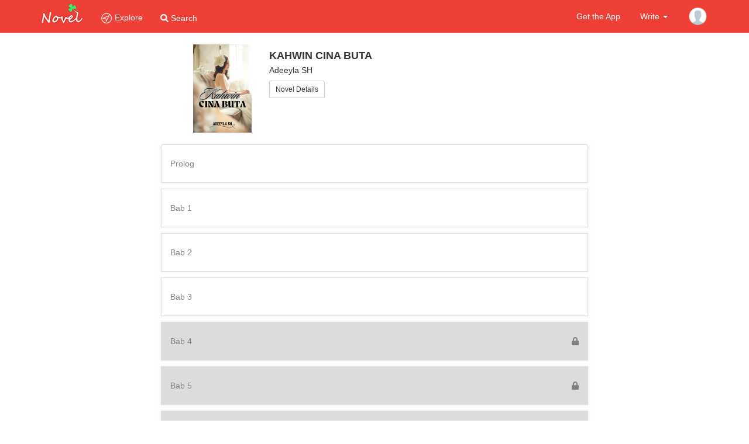

--- FILE ---
content_type: text/html; charset=UTF-8
request_url: https://m.novelplus.co/allchapters/280f1369-285e-4335-b0c3-99850c0328ad
body_size: 20686
content:
<!DOCTYPE html PUBLIC "-//W3C//DTD XHTML 1.0 Transitional//EN"
    "http://www.w3.org/TR/xhtml1/DTD/xhtml1-transitional.dtd">

<head>
   <meta charset="utf-8"/>
 <meta name="csrf-token" content="ax6ixT2XRn74uU6YTYON15x3r813tshgy19zFiyQ">
 <meta http-equiv="Content-Security-Policy" content="upgrade-insecure-requests">
    <meta http-equiv="X-UA-Compatible" content="IE=edge"/>
    <meta name="viewport" content="width=device-width, initial-scale=1"/>
    <meta name="apple-itunes-app" content="app-id=993607569"/>
    <meta name="google-play-app" content="app-id=com.mmode.novel"/>
    <link rel="shortcut icon" href="../images/favicon.ico"/>
    <link rel="apple-touch-icon" href="../images/apple-touch-icon.png"/>
    <title>NovelPlus</title>
    <meta property="al:ios:url" content="novelplus://details?id=um" />
    <meta property="al:ios:app_store_id" content="993607569" />
    <meta property="al:ios:app_name" content="NovelPlus" />

    <!--<meta property="al:android:url" content="novelplus://details?id=um">-->
    <meta property="al:android:url" content="np://home?id=um">
    <meta property="al:android:package" content="com.mmode.novel">
    <meta property="al:android:app_name" content="Novel+">
    <!--- End of the Temporary change -->


    <meta name="description" content="Unlimited Access to thousands of Malay Novels and connect with?| readers and authors from all around world. Read wherever, whenever! NovelPlus is a mobile social reading 
application and creative publishing open platform that encourages writers to engage and delight their readers with a beautiful, connected experience."/>
    <meta name="keywords" content="novelplus, novelnovel, novel cinta, android, ios, read, unlimited reads, mobile, social, reading, novel"/>
    <meta property="og:type" content="website"/>
    <meta property="og:site_name" content="NovelPlus"/>
    
    
    
    
    <!-- Bootstrap -->
       <link href="https://m.novelplus.co/html/css/bootstrap.css" rel="stylesheet"/>
    <link href="https://m.novelplus.co/html/fonts/font-awesome/css/font-awesome.min.css" rel="stylesheet"/>
    <link href="https://m.novelplus.co/html/css/slick.css" rel="stylesheet"/>
    <link href="https://m.novelplus.co/html/css/slick-theme.css" rel="stylesheet"/>
     <link href="https://m.novelplus.co/html/css/bootstrap-social.css" rel="stylesheet"/>
    <link href="https://m.novelplus.co/html/css/custom.css" rel="stylesheet"/>
    <link href="https://m.novelplus.co/html/css/custom1.css" rel="stylesheet"/>
    <link href="https://m.novelplus.co/html/css/sweetalert.css" rel="stylesheet"/>
    <link href="https://m.novelplus.co/html/css/jquery.smartbanner.css" rel="stylesheet"/>
    <script src="https://m.novelplus.co/html/js/jquery-2.1.1.js"></script>
    <script src="https://m.novelplus.co/html/js/sweetalert.min.js"></script>


    <script src="https://cdnjs.cloudflare.com/ajax/libs/modernizr/2.8.2/modernizr.js"></script>
    <script src="https://m.novelplus.co/html/js/jquery.smartbanner.js"></script>

    
 <link rel="stylesheet" href="https://cdnjs.cloudflare.com/ajax/libs/toastr.js/latest/css/toastr.min.css" integrity="sha256-ENFZrbVzylNbgnXx0n3I1g//2WeO47XxoPe0vkp3NC8=" crossorigin="anonymous" />

 <link href="https://fonts.googleapis.com/css?family=PT+Sans&display=swap" rel="stylesheet">
 <script defer src="https://use.fontawesome.com/releases/v5.0.6/js/all.js"></script>
<style>
/* Paste this css to your style sheet file or under head tag */
/* This only works with JavaScript,
if it's not present, don't show loader */

/*disable test copy*/
body, html{
    -webkit-touch-callout: none;
    -webkit-user-select: none;
    -khtml-user-select: none;
    -moz-user-select: none;
    -ms-user-select: none;
    user-select: none;
}

.no-js #loader { display: none;  }
.js #loader { display: block; position: absolute; left: 100px; top: 0; }
.se-pre-con {
    position: fixed;
    left: 0px;
    top: 0px;
    width: 100%;
    height: 100%;
    z-index: 9999;
    background: url("https://m.novelplus.co/images/spinner.gif") center no-repeat ;
}
/* ff000052 */


 .glyphicon-star {
  font-size: 20px;
  color: #ffc000;
  }


  .half {
    position: relative;
   }
    .half::before {
      position: relative;
      z-index: 9;
      display: block;
      overflow: hidden;
    }
    .half::after {
      content: '\e006';
      position: absolute;
      z-index: 7;
      color: #bdc3c7;
      top: 0;
      left: 0;
    }



.wrapup{
  position: fixed;
  width: 100%;
  height: 100%;
  background: linear-gradient(to right, #eff1f3 4%, #e2e2e2 25%, #eff1f3 36%);
  opacity:1;
  z-index: 999999;

}


.br {
  border-radius: 8px;
}
.w50 {
   width: 50%;
}
.card {
  border: 2px solid #fff;
  padding: 0px 40px;
  width: 100%;
}

.card:not(:first-child) {
    margin-top:40px;
}
.wrapper {
  width: 0px;
  animation: fullView 0.5s forwards cubic-bezier(0.250, 0.460, 0.450, 0.940);
}

.commentt {
  height: 10px;
  background: #777;
  margin-top: 20px;
  margin-left:25%;
}

.novell {
  height: 10px;
  background: #777;
  margin-top: 20px;
   width: 100%
}


.novell1 {
  height: 150px;
  background: #777;
  margin-top: 20px;
   width: 100%
}

.novell2 {
  height: 200px;
  background: #777;
  margin-top: 20px;
   width: 50%;
  margin-left:25%;
}

.w30{
  width: 50%;
}
.w70{
  width: 80%;
}

@keyframes  fullView {
  100% {
    width: 100%;
  }
}


.animate {
   animation : shimmer 2s infinite linear;
   background: linear-gradient(to right, #eff1f3 4%, #e2e2e2 25%, #eff1f3 36%);
    background-size: 1000px 100%;
}
.novelviews{
  margin-left: 10px;
}
@keyframes  shimmer {
  0% {
    background-position: -1000px 0;
  }
  100% {
    background-position: 1000px 0;
  }
}






.wrapperdata {
  width: 0px;
  top:30%;
    position:fixed;
  animation: fullView 0.5s forwards cubic-bezier(0.250, 0.460, 0.450, 0.940);
}

.commentdata {
  height: 10px;
  background: #777;
  margin-top: 20px;
}

@keyframes  fullView {
  100% {
    width: 100%;
  }
}


.animate {
   animation : shimmer 2s infinite linear;
   background: linear-gradient(to right, #eff1f3eb 4%, #e2e2e2 25%, #eff1f3eb  36%);
    background-size: 1000px 100%;
}

@keyframes  shimmer {
  0% {
    background-position: -1000px 0;
  }
  100% {
    background-position: 1000px 0;
  }
}


 /*pre loader*/
.book_preload {
  position: fixed;
  width: 100%;
  height: 100%;
  background: #f7f4f4fa;
  opacity:1;
  z-index: 999999;
 }

.book {
  top: 50%;
  left: 0;
  -webkit-transform: translateY(-50%);
  transform: translateY(-50%);
  position: relative;
  margin: 0 auto;
  border: 5px solid #ecf0f1;
  width: 100px;
  height: 60px;
}
.book__page {
  position: absolute;
  left: 50%;
  top: -5px;
  margin: 0 auto;
  border-top: 5px solid #ecf0f1;
  border-bottom: 5px solid #ecf0f1;
  border-right: 5px solid #ecf0f1;
  background: #e41f05;
  width: 50px;
  height: 60px;
  -webkit-transform-origin: 0% 50%;
  transform-origin: 0% 50%;
  -webkit-animation: flip 1.2s infinite linear;
  animation: flip 1.2s infinite linear;
  -webkit-animation-fill-mode: forwards;
  animation-fill-mode: forwards;
}
.book__page:nth-child(1) {
  z-index: -1;
  -webkit-animation-delay: 1.4s;
  animation-delay: 1.4s;
}
.book__page:nth-child(2) {
  z-index: -2;
  -webkit-animation-delay: 2.8s;
  animation-delay: 2.8s;
}
.book__page:nth-child(3) {
  z-index: -3;
  -webkit-animation-delay: 4.2s;
  animation-delay: 4.2s;
}
@-webkit-keyframes flip {
  0% {
    -webkit-transform: perspective(600px) rotateY(0deg);
    transform: perspective(600px) rotateY(0deg);
  }
  20% {
    background: #ff3115;
  }
  29.9% {
    background: #ff3115;
  }
  30% {
    -webkit-transform: perspective(200px) rotateY(-90deg);
    transform: perspective(200px) rotateY(-90deg);
    background: #e41f05;
  }
  54.999% {
    opacity: 1;
  }
  55% {
    opacity: 0;
  }
  60% {
    -webkit-transform: perspective(200px) rotateY(-180deg);
    transform: perspective(200px) rotateY(-180deg);
    background: #e41f05;
  }
  100% {
    -webkit-transform: perspective(200px) rotateY(-180deg);
    transform: perspective(200px) rotateY(-180deg);
    background: #e41f05;
  }
}
@keyframes  flip {
  0% {
    -webkit-transform: perspective(600px) rotateY(0deg);
    transform: perspective(600px) rotateY(0deg);
  }
  20% {
    background: #ff3115;
  }
  29.9% {
    background: #ff3115;
  }
  30% {
    -webkit-transform: perspective(200px) rotateY(-90deg);
    transform: perspective(200px) rotateY(-90deg);
    background: #e41f05;
  }
  54.999% {
    opacity: 1;
  }
  55% {
    opacity: 0;
  }
  60% {
    -webkit-transform: perspective(200px) rotateY(-180deg);
    transform: perspective(200px) rotateY(-180deg);
    background: #e41f05;
  }
  100% {
    -webkit-transform: perspective(200px) rotateY(-180deg);
    transform: perspective(200px) rotateY(-180deg);
    background: #e41f05;
  }
}


</style>

    
    <!-- Script for Facebook Pixel Code -->
    <script>
    !function(f,b,e,v,n,t,s)
    {if(f.fbq)return;n=f.fbq=function(){n.callMethod?
    n.callMethod.apply(n,arguments):n.queue.push(arguments)};
    if(!f._fbq)f._fbq=n;n.push=n;n.loaded=!0;n.version='2.0';
    n.queue=[];t=b.createElement(e);t.async=!0;
    t.src=v;s=b.getElementsByTagName(e)[0];
    s.parentNode.insertBefore(t,s)}(window, document,'script',
    'https://connect.facebook.net/en_US/fbevents.js');
    fbq('init', '910865205694054');
    fbq('track', 'PageView');
    </script>
    <noscript><img height="1" width="1" style="display:none"
    src="https://www.facebook.com/tr?id=910865205694054&ev=PageView&noscript=1"
    /></noscript>

    <!-- TikTok Pixel Code -->
    <script>
		!function (w, d, t) {
		  w.TiktokAnalyticsObject=t;var ttq=w[t]=w[t]||[];ttq.methods=["page","track","identify","instances","debug","on","off","once","ready","alias","group","enableCookie","disableCookie"],ttq.setAndDefer=function(t,e){t[e]=function(){t.push([e].concat(Array.prototype.slice.call(arguments,0)))}};for(var i=0;i<ttq.methods.length;i++)ttq.setAndDefer(ttq,ttq.methods[i]);ttq.instance=function(t){for(var e=ttq._i[t]||[],n=0;n<ttq.methods.length;n++
)ttq.setAndDefer(e,ttq.methods[n]);return e},ttq.load=function(e,n){var i="https://analytics.tiktok.com/i18n/pixel/events.js";ttq._i=ttq._i||{},ttq._i[e]=[],ttq._i[e]._u=i,ttq._t=ttq._t||{},ttq._t[e]=+new Date,ttq._o=ttq._o||{},ttq._o[e]=n||{};n=document.createElement("script");n.type="text/javascript",n.async=!0,n.src=i+"?sdkid="+e+"&lib="+t;e=document.getElementsByTagName("script")[0];e.parentNode.insertBefore(n,e)};

		  ttq.load('C7KIDE9LJP1BL91JR780');
		  ttq.page();
		}(window, document, 'ttq');
	</script>
</head>

<body >

<script>
    window.fbAsyncInit = function() {
        FB.init({
        appId      : '1635603886680450',
        xfbml      : true,
        version    : 'v13.0'
        });
        FB.AppEvents.logPageView();
    };

    (function(d, s, id){
        var js, fjs = d.getElementsByTagName(s)[0];
        if (d.getElementById(id)) {return;}
        js = d.createElement(s); js.id = id;
        js.src = "https://connect.facebook.net/en_US/sdk.js";
        fjs.parentNode.insertBefore(js, fjs);
    }(document, 'script', 'facebook-jssdk'));
</script>
 <style type="text/css">

/*--------------------------------------------------============================================================
                    5. modal
=================================================--------------------------------------------------------------*/
/* input group addons */
.xs-customer-form .input-group {
  background-color: #FAFAFC;
  border: 1px solid #eaeaea;
  height: 42px;
  margin-bottom: 20px; }

.xs-customer-form input:not([type="submit"]) {
  /*border: 0;*/
  padding: 0 20px;
  /*border-radius: 0;*/
  /*font-style: italic;*/
  background-color: transparent;
  font-size: 1em;
  font-style: normal; }

.xs-customer-form i {
  font-size: 1.28571em;
  color: #ffd600;
  padding: 0 20px; }

.xs-customer-form ::-webkit-input-placeholder {
  /* Chrome/Opera/Safari */
  color: #555555;
  /*font-style: italic;*/
  font-size: 0.85714em; }

.xs-customer-form ::-moz-placeholder {
  /* Firefox 19+ */
  color: #555555;
  /*font-style: italic;*/
  font-size: 0.85714em; }

.xs-customer-form :-ms-input-placeholder {
  /* IE 10+ */
  color: #555555;
  /*font-style: italic;*/
  font-size: 0.85714em; }

.xs-customer-form :-moz-placeholder {
  /* Firefox 18- */
  color: #555555;
  /*font-style: italic;*/
  font-size: 0.85714em; }

.xs-customer-form .input-group-text {
  background-color: transparent;
  border: 0px solid #ced4da;
  border-radius: 0; }

.xs-customer-form .btn-info {
  background-color: #3b5999; }

.xs-customer-form .btn-danger {
  background-color: #dd4b39; }

.xs-customer-form .btn {
  border: 0;
  cursor: pointer; }

.xs-customer-form p {
  margin: 20px 0;
  color: #cccccc;
  font-size: 0.85714em;
  font-weight: 500;
  text-align: center; }

.xs-customer-form .btn-block + .btn-block {
  margin-top: 10px; }

 ~ .modal-backdrop {
  position: fixed;
  background-color: transparent;
  z-index: 99999; }
 ~ .modal-backdrop:before {
    content: '';
    position: absolute;
    top: 0;
    right: 0;
    bottom: 0;
    left: 0;
    margin: auto;
    background-color: rgba(0, 0, 0, 0.87);
    width: 100%;
    height: 0;
    padding-bottom: 100%;
    border-radius: 100%;
    -webkit-transform: scale(0.04) translateY(9999px);
            transform: scale(0.04) translateY(9999px);
    overflow: hidden;
    -webkit-animation: menu-animation 1.2s ease-out forwards;
            animation: menu-animation 1.2s ease-out forwards; }
  ~ .modal-backdrop.show {
    -webkit-animation: menu-animation 1.2s ease-out forwards;
            animation: menu-animation 1.2s ease-out forwards;
    -webkit-transform: scale(2) translateY(0);
            transform: scale(2) translateY(0); }

.xs-modal {
  z-index: 99999999; }
 .modal-content {
    /*background-color: #FFFFFF;*/
    border-radius: 10px;
    -webkit-box-shadow: 0px 6px 23px 0px rgba(135, 135, 135, 0.118);
            box-shadow: 0px 6px 23px 0px rgba(135, 135, 135, 0.118);
    max-width: 100%;
    padding: 60px; }
  .xs-modal .modal-dialog {
    position: absolute;
    top: 100%;
    left: 0;
    -webkit-transform: translate(-50%, -50%);
            transform: translate(-50%, -50%);
    -webkit-transition: .55s;
    transition: .55s;
    background-color: transparent;
    min-width: 570px;
    opacity: 0.5;
    margin: 0;
    z-index: 999999999; }
  .show .modal-dialog {
    -webkit-transform: translate(-50%, -50%);
            transform: translate(-50%, -50%);
    -webkit-transition: top .53s ease-out, opacity .35s ease-out;
    transition: top .53s ease-out, opacity .35s ease-out;
    -webkit-transition-delay: .7s;
            transition-delay: .7s;
    opacity: 1;
    top: 50%;
    left: 50%; }

/* tab nav */
.xs-tab-nav {
  -webkit-box-pack: center;
      -ms-flex-pack: center;
          justify-content: center;
  border-color: ;
  margin-bottom: 20px; }
  .xs-tab-nav .nav-link {
    border: 0;
    border-radius: 0;
    padding: 0;
    padding-bottom: 10px;
    position: relative;
    color: #D1D1D1;
    font-weight: 600;
    font-size: 1.28571em; }
    .xs-tab-nav .nav-link:hover:before, .xs-tab-nav .nav-link.active:before {
      width: calc(100% + 18px); }
    .xs-tab-nav .nav-link:hover, .xs-tab-nav .nav-link:hover:before, .xs-tab-nav .nav-link.active:before, .xs-tab-nav .nav-link.active {
      /*color: #ee4037;*/
      background-color: transparent;   }
    .xs-tab-nav .nav-link:before {
      position: absolute;
      content: "";
      bottom: -1px;
      left: 50%;
      height: 2px;
      width: 0;
      -webkit-transform: translateX(-50%);
              transform: translateX(-50%);
      /*background-color: #ee4037;*/
       }
  .xs-tab-nav .nav-item {
    margin-bottom: 0;
    margin-right:20px; }
    .xs-tab-nav .nav-item:last-child {
      margin-right: 0; }



.modal button.close {
  position: absolute;
  right: 20px;
  top: 20px;
  outline: none;
  z-index: 99999; }



</style>


<div class="modal fade" tabindex="-1" role="dialog" aria-hidden="true" id="AuthModal" aria-labelledby="AuthModal">
    <div class="modal-dialog modal-md">
        <div class="modal-content">
            <button type="button" class="close" data-dismiss="modal" aria-label="Close">
                <span class="icon icon-cross"> X</span>
            </button>
            <ul class="nav nav-tabs xs-tab-nav" role="tablist">
                <li class="nav-item active" id="l2">
                    <a class="nav-link  " href="#login" role="tab" data-toggle="tab" id="l1">
                       Login
                    </a>
                </li>
                <li class="nav-item">
                    <a class="nav-link" href="#signup" role="tab" data-toggle="tab">
                         Signup
                    </a>
                </li>
            </ul><!-- xs-tab-nav -->
            <!-- Tab panes -->
            <div class="tab-content">
                <div role="tabpanel" class="tab-pane fadeInRights  fade in active" id="login">
                    <form action="#" method="POST" class="xs-customer-form" id="loginsubmit">
                          <input type="hidden" name="_token" value="ax6ixT2XRn74uU6YTYON15x3r813tshgy19zFiyQ">
                        <div>
                             <input type="text" class="form-control" placeholder="Enter Your Username" id="loginusername" name="username" required="">
                             <i class="icon icon-profile-male input-group-text"></i>
                        </div>
                        <div>
                             <input type="password" class="form-control" placeholder="Enter Your Password" id="loginpassword" name="password" required="">
                              <span class="loginformerror" style="color: red;"></span>
                             <i class="icon icon-key2 input-group-text"></i>
                        </div>
                        <div>
                          <span href="#forgotpassword" role="tab" data-toggle="tab" id="fp1" style="float:right;color:#8dacb3;cursor: pointer;">  Forgot Password? </span>
                            <i class="icon icon-key2 input-group-text"></i>
                               <input type="hidden" name="device_id" value="null">
                        </div>
                        <button type="submit" class="btn btn-primary btn-block save">  Login </button>


                       <div class="row">
                        <div class="col-md-1"></div>
                        <div class="col-md-4"><hr></div>
                        <div class="col-md-2 text-center" style="margin-top: 10px">OR</div>
                        <div class="col-md-4"><hr></div>
                      </div>
                        <a href="javascript:;" class="btn btn-info btn-block" id="facebookclick"><i class="fab fa-facebook-f" style="color:white;"></i> Login With Facebook</a>
                        <a href="javascript:;"    class="btn btn-danger btn-block g-signin2 " id="googleclick"><i class="fab fa-google-plus-g" style="color:white;"></i> Login With Google+</a>

                      </form><!-- .xs-customer-form END -->
                </div><!-- tab-pane #login -->
                 <div role="tabpanel" class="tab-pane fadeInRights  fade in " id="forgotpassword">
                    <form class="xs-customer-form" id="checkusernameform">
                           <div class="show">
                            <div>
                             <input type="text" class="form-control" placeholder="Enter Username" id="checkusername"  required="" name="h">
                             <i class="icon icon-profile-male input-group-text"></i>
                             </div>
                            <div>
                             <span class="checkusernameformerror" style="color: red;"></span>
                            <i class="icon icon-key2 input-group-text"></i>
                            </div>
                          </div>
                         <button type="submit" class="btn btn-primary btn-block sendinfo" >Send</button>

                      </form>


                         <form class="xs-customer-form" id="checkquestionform" style="display: none;">

                            <p class="userquestion" style="font-size: 18px;text-align: left;"> </p>
                            <div>

                              <input type="text" class="form-control" placeholder="Enter answer" id="forgotpasswordans" nane="s" required="">
                              <i class="icon icon-profile-male input-group-text" ></i>
                            </div>


                             <span class="checkquestionformerror" style="color: red;"></span>
                            <i class="icon icon-key2 input-group-text"></i>
                             <button type="submit" class="btn btn-primary btn-block sendinfo" >Send</button>

                            </form>

                             <form class="xs-customer-form" id="newpasswordform" style="display: none;">


                            <div>
                             <input type="password" class="form-control" name="new" placeholder="Enter new Password" id="newpassword" minlength="6" required="">
                             <i class="icon icon-profile-male input-group-text"></i>
                             </div>
                            <div>
                             <input type="password" class="form-control" placeholder="Enter Confirm Password " id="newpasswordconfirm" minlength="6"name="confirm" required="">
                             <i class="icon icon-profile-male input-group-text" ></i>
                            </div>

                           <div>
                             <span class="newpasswordformerror" style="color: red;"></span>
                            <i class="icon icon-key2 input-group-text"></i>
                            </div>


                            <button type="submit" class="btn btn-primary btn-block sendinfo" >Send</button>

                           </form>

                   <!--  <form class="xs-customer-form" id="checkforgot">
                           <div class="show">
                            <div>
                             <input type="text" class="form-control" placeholder="Enter Username" id="forgotplaceholder"  required="" name="h">
                             <i class="icon icon-profile-male input-group-text"></i>
                             </div>
                            <div class="forgotans" style="display: none;">
                             <input type="text" class="form-control" placeholder="Enter answer" id="forgotpasswordans" nane="s" >
                             <i class="icon icon-profile-male input-group-text" ></i>
                            </div>

                           <div>
                             <span class="forgoterror" style="color: red;"></span>
                            <i class="icon icon-key2 input-group-text"></i>
                            </div>
                          </div>
                            <div class="newpassword" style="display: none;">
                            <div>
                             <input type="password" class="form-control" name="new" placeholder="Enter new Password" id="newpassword" minlength="6">
                             <i class="icon icon-profile-male input-group-text"></i>
                             </div>
                            <div>
                             <input type="password" class="form-control" placeholder="Enter Confirm Password " id="newpasswordconfirm" minlength="6"name="confirm" >
                             <i class="icon icon-profile-male input-group-text" ></i>
                            </div>

                           <div>
                             <span class="forgoterror" style="color: red;"></span>
                            <i class="icon icon-key2 input-group-text"></i>
                            </div>
                          </div>

                        <button type="submit" class="btn btn-primary btn-block sendinfo" >Send</button>

                    </form> -->


                </div><!-- tab-pane #login -->

                <div role="tabpanel" class="tab-pane fadeInRights fade " id="signup">
                    <form action="https://m.novelplus.co/userregister" method="POST" class="xs-customer-form">
                        <input type="hidden" name="_token" value="ax6ixT2XRn74uU6YTYON15x3r813tshgy19zFiyQ">                        <div>
                            <input type="email" class="form-control" placeholder="Enter  email" name="email" id="email" required="" >
                             <i class="icon icon-envelope2 input-group-text"></i>
                        </div>

                        <div>
                            <input type="text" class="form-control" placeholder="Enter  email OTP" name="OTP" id ="OTP" required="" style="display:none;">
                             <i class="icon icon-envelope2 input-group-text"></i>
                        </div>

                        <div>
                          <input type="text" class="form-control" placeholder="Enter  name" name="display_name" id="display_name" required="" style="display:none;">
                             <i class="icon icon-profile-male input-group-text"></i>
                        </div>

                        <div>
                            <input type="password" class="form-control" placeholder="Enter  password" name="password" id="password" required="" minlength="6" style="display:none;">
                             <i class="icon icon-key2 input-group-text"></i>
                        </div>

                         <div class="" id="input-bg">
                            <select name="question_id" id="question_id" class="form-control" style="display:none;" required>
                                <option value=""selected>Select Question..</option>
                            </select>
                            <i class="icon icon-key2 input-group-text"></i>
                        </div>

                        <input type="hidden" name="device_id" value="null">
                        <input type="hidden" name="referral_code" value="">
                        <input type="hidden" name="encOtp" value="">

                        <div class="">
                            <input type="text" class="form-control" placeholder="Enter  answer" name="answer" required="" id="answer"  style="display:none;">
                           <i class="icon icon-key2 input-group-text"></i>
                        </div>
                        <button type="button" onclick="requestTac()" id="request_tac" class="btn btn-primary btn-block">Request Tac Code</button>
                        <button type="button" onclick="verifyTac()" id="verify_tac" class="btn btn-primary btn-block" style="display:none;" >Verify Tac Code</button>
                        <button type="submit" onclick="processSignup()" style="display:none;" id="register" class="btn btn-primary btn-block">Signup</button>
                         <div class="row">
                        <div class="col-md-1"></div>
                        <div class="col-md-4"><hr></div>
                        <div class="col-md-2 text-center" style="margin-top: 10px">OR</div>
                        <div class="col-md-4"><hr></div>
                      </div>
                        <a href="https://m.novelplus.co/facebookredirect" class="btn btn-info btn-block"><i class="fab fa-facebook-f" style="color:white;"></i> Login With Facebook</a>
                        <a href="https://m.novelplus.co/googleredirect" class="btn btn-danger btn-block"><i class="fab fa-google-plus-g" style="color:white;"></i> Login With Google+</a>
                    </form><!-- .xs-customer-form END -->
                </div><!-- tab-pane #signup -->
            </div><!-- tab-content -->
        </div>
    </div>
      </div>

    <div id="wrapper">

<div class="wrapup">

<div class="book_preload">
            <div class="book">
                <div class="book__page"></div>
                <div class="book__page"></div>
                <div class="book__page"></div>
            </div>
        </div>
     <!-- <div class="wrapperdata"> -->

<!--      <div class="commentdata br animate"></div>
     <div class="commentdata br animate"></div>
     <div class="commentdata br animate"></div>
     <div class="commentdata br animate"></div>
      <div class="commentdata br animate"></div>
      <div class="commentdata br animate"></div>
      <div class="commentdata br animate"></div>
      <div class="commentdata br animate"></div>
 -->
    <!-- </div> -->
   </div>

    <!-- <div class="book_preload">
            <div class="book">
                <div class="book__page"></div>
                <div class="book__page"></div>
                <div class="book__page"></div>
            </div>
        </div> -->

    <style>


    .dropdown {
      position: relative;
      display: inline-block;
    }

    .dropdown-content {
      display: none;
      position: absolute;
      background-color: #ffffff;
      min-width: 180px;
      left: 0;
      transform: translate(-100%, 0px);
      box-shadow: 0px 8px 16px 0px rgba(0,0,0,0.2);
      z-index: 1;
     top:0px
    }

    .dropdown-content a {
      color: black;
      padding: 0px 35px;
      text-decoration: none;
      display: block;
    }




    .dropdown-content a:hover {background-color: #ddd;}

    .dropdown:hover .dropdown-content {display: block;}

    @media (max-width: 767px) {
        .header-search {
            top: 15px;
            margin-left: 10px;
        }
    }

    </style>
 <header>
        <div class="page-header">
            <div class="container">
                <div class="row">
                    <div class="col-xs-6 col-sm-5">
                    	<div class="left-head">
                        <span class="logo"><a href="https://m.novelplus.co"><img src="https://m.novelplus.co/html/images/logo.png" alt=""/></a></span>
                        <span class="left-links hidden-xs"><a href="#" class="dropdown-toggle" style="font-size:14px;" data-toggle="dropdown"><img src="https://m.novelplus.co/images/explore-icon.png" style="height:20px;">&nbsp;Explore</a>
                        <ul class="dropdown-menu">
                                                      </ul>
                        </span>
                        <span class="header-search left-links">

                            <a href="https://m.novelplus.co/search" style="font-size:14px;" onclick="ga('send', 'event', 'Top Bar', 'Search button click', 'Search');">
                                <span><i class="fa fa-search" aria-hidden="true"></i></span>
                                <span class="hidden-xs">Search</span>
                            </a>
                        </span>
                        </div>
                    </div>
                    <div class="col-xs-6 col-sm-7">
                    <div class="text-right right-head">
                    	<span class="right-links hidden-xs"><a href="http://scan.novelplus.co/" target="_blank"  onclick="ga('send', 'event', 'Top Bar', 'GetTheApp button click', 'Download');">Get the App</a></span>
                        
                        <span class="right-links"><a  data-toggle="modal" data-target="#AuthModal"  onclick="ga('send', 'event', 'Top Bar', 'Write Button Click', 'Writer');"> Write <span class="caret"></span></a></span>
                        <span class="right-links">
                                                     <a href="javascript:void(0);" class="pt-1 pb-1 pr-0 pl-0" style="font-size: 20px;color:#fff; font-weight: normal;"  data-toggle="modal" data-target="#AuthModal" id="LoginBtnHeader"><img src="https://m.novelplus.co/images/profile-icon.png" style="width:35px;">  </a>
                                                        </span>

                    </div>
                    </div>
                </div>
            </div>
        </div>
        
        <!-- /#sidebar-wrapper -->

        <!-- Script for Facebook Pixel Code -->
        <script>
        !function(f,b,e,v,n,t,s)
        {if(f.fbq)return;n=f.fbq=function(){n.callMethod?
        n.callMethod.apply(n,arguments):n.queue.push(arguments)};
        if(!f._fbq)f._fbq=n;n.push=n;n.loaded=!0;n.version='2.0';
        n.queue=[];t=b.createElement(e);t.async=!0;
        t.src=v;s=b.getElementsByTagName(e)[0];
        s.parentNode.insertBefore(t,s)}(window, document,'script',
        'https://connect.facebook.net/en_US/fbevents.js');
        fbq('init', '910865205694054');
        fbq('track', 'PageView');
        </script>
        <noscript><img height="1" width="1" style="display:none"
        src="https://www.facebook.com/tr?id=910865205694054&ev=PageView&noscript=1"
        /></noscript>


        <form action="https://m.novelplus.co/profileupdate" method="POST" style="display: none;" >
            <input type="hidden" name="_token" value="ax6ixT2XRn74uU6YTYON15x3r813tshgy19zFiyQ">            <input type="hidden" name="id" value="1">

            <input type="submit" name="submit" id="header_profileupdate">
        </form>
        <script type="text/javascript">
            $("#header_btn_profileupdate").click(function(){
                $('#header_profileupdate').trigger('click');
            });
        </script>

    </header>

    
<style>
.chapterlistitem {
    cursor: pointer;
}
.chapterlistitem.unlocked:hover {
    background-color: #70bf5e;
}

.chapterlistitem.unlocked:hover a {
    color: #FFF;
}

.chapterlistitem .readdetails {
    display: flex;
    justify-content: space-between;
    align-items: center;
    color: #808080;
}

.chapterlistitem .fa-unlock:not(.show) {
    display: none;
    color: #70bf5e;
}
.chapterlistitem:not(.unlocked):hover .fa-lock {
    display: none;
}
.chapterlistitem:not(.unlocked):hover .fa-unlock{
    display: block;
}

.chapterlistitem.list-group-item:not(.unlocked):hover {
    border: 1px solid #70bf5e;
    background-color: #F5F5F5;
}
</style>

<div id="page-content-wrapper">
        <div class="container novel-chaptersbox">
            <div class="row">
                <div class="col-xs-12 col-md-8 col-md-offset-2">
                    <div class="row novel-details">
                        <div class="col-xs-4 col-sm-2 col-sm-offset-1">
                            <div class="novel-cover">
                                <a href="">
                                    <img class="img-responsive" alt="Generic placeholder thumbnail" src="https://cdn.novelplus.com.my/?i=b19a188f-b5f3-4893-a678-9e66d4d086c9.jpg"/>
                                </a>
                            </div>
                        </div>
                        <div class="col-xs-8 col-sm-6">
                            <h5 class="novel-title" >KAHWIN CINA BUTA</h5>
                            <p class="novel-author" >Adeeyla SH</p>
                            <a class="btn btn-default btn-sm" role="button" href="https://m.novelplus.co/details/280f1369-285e-4335-b0c3-99850c0328ad">Novel Details</a>
                        </div>
                    </div>
                    <div class="chapterlist">
                        <ul class="list-group">
                                                                                                <li class="chapterlistitem list-group-item unlocked" style="box-shadow: 0px 0px 5px 1px #f1f1f1; margin:10px;">
                                        <a href="https://m.novelplus.co/reading/c53f103b-1b16-4128-8424-8499f42fa562/280f1369-285e-4335-b0c3-99850c0328ad" class="readdetails" data-uuid="c53f103b-1b16-4128-8424-8499f42fa562" data-authorname="Adeeyla SH" data-noveltitle="KAHWIN CINA BUTA" data-novelimage="https://cdn.novelplus.com.my/?i=b19a188f-b5f3-4893-a678-9e66d4d086c9.jpg">
                                            <span>Prolog</span>
                                                                                    </a>
                                    </li>
                                                                                                                                <li class="chapterlistitem list-group-item unlocked" style="box-shadow: 0px 0px 5px 1px #f1f1f1; margin:10px;">
                                        <a href="https://m.novelplus.co/reading/ae5365c4-7a85-41c9-b64b-49f5c0fb7e0c/280f1369-285e-4335-b0c3-99850c0328ad" class="readdetails" data-uuid="ae5365c4-7a85-41c9-b64b-49f5c0fb7e0c" data-authorname="Adeeyla SH" data-noveltitle="KAHWIN CINA BUTA" data-novelimage="https://cdn.novelplus.com.my/?i=b19a188f-b5f3-4893-a678-9e66d4d086c9.jpg">
                                            <span>Bab 1</span>
                                                                                    </a>
                                    </li>
                                                                                                                                <li class="chapterlistitem list-group-item unlocked" style="box-shadow: 0px 0px 5px 1px #f1f1f1; margin:10px;">
                                        <a href="https://m.novelplus.co/reading/88e03a3a-aba5-4b86-80c1-f875629d1665/280f1369-285e-4335-b0c3-99850c0328ad" class="readdetails" data-uuid="88e03a3a-aba5-4b86-80c1-f875629d1665" data-authorname="Adeeyla SH" data-noveltitle="KAHWIN CINA BUTA" data-novelimage="https://cdn.novelplus.com.my/?i=b19a188f-b5f3-4893-a678-9e66d4d086c9.jpg">
                                            <span>Bab 2</span>
                                                                                    </a>
                                    </li>
                                                                                                                                <li class="chapterlistitem list-group-item unlocked" style="box-shadow: 0px 0px 5px 1px #f1f1f1; margin:10px;">
                                        <a href="https://m.novelplus.co/reading/fd823286-307b-48ca-ab29-bd7f434ab23d/280f1369-285e-4335-b0c3-99850c0328ad" class="readdetails" data-uuid="fd823286-307b-48ca-ab29-bd7f434ab23d" data-authorname="Adeeyla SH" data-noveltitle="KAHWIN CINA BUTA" data-novelimage="https://cdn.novelplus.com.my/?i=b19a188f-b5f3-4893-a678-9e66d4d086c9.jpg">
                                            <span>Bab 3</span>
                                                                                    </a>
                                    </li>
                                                                                                                                <li class="chapterlistitem list-group-item bg-lock unlock_chapter" style="box-shadow: 0px 0px 5px 1px #f1f1f1; margin:10px;">
                                        <a class="readdetails" data-uuid="2430af92-70ec-47f5-9376-02000c31a94a" data-cost="70" data-authorname="Adeeyla SH" data-noveluuid="280f1369-285e-4335-b0c3-99850c0328ad" data-noveltitle="KAHWIN CINA BUTA" data-novelimage="https://cdn.novelplus.com.my/?i=b19a188f-b5f3-4893-a678-9e66d4d086c9.jpg" data-chapter="Bab 4">
                                            <span>Bab 4</span>
                                            <i class="fas fa-lock"></i>
                                            <i class="fas fa-unlock"></i>
                                        </a>
                                    </li>
                                                                                                                                <li class="chapterlistitem list-group-item bg-lock unlock_chapter" style="box-shadow: 0px 0px 5px 1px #f1f1f1; margin:10px;">
                                        <a class="readdetails" data-uuid="d295c097-1551-4110-8fbb-224bbf09531d" data-cost="70" data-authorname="Adeeyla SH" data-noveluuid="280f1369-285e-4335-b0c3-99850c0328ad" data-noveltitle="KAHWIN CINA BUTA" data-novelimage="https://cdn.novelplus.com.my/?i=b19a188f-b5f3-4893-a678-9e66d4d086c9.jpg" data-chapter="Bab 5">
                                            <span>Bab 5</span>
                                            <i class="fas fa-lock"></i>
                                            <i class="fas fa-unlock"></i>
                                        </a>
                                    </li>
                                                                                                                                <li class="chapterlistitem list-group-item bg-lock unlock_chapter" style="box-shadow: 0px 0px 5px 1px #f1f1f1; margin:10px;">
                                        <a class="readdetails" data-uuid="4a07592a-7832-4bc4-b9a4-b5ffb8640ee9" data-cost="70" data-authorname="Adeeyla SH" data-noveluuid="280f1369-285e-4335-b0c3-99850c0328ad" data-noveltitle="KAHWIN CINA BUTA" data-novelimage="https://cdn.novelplus.com.my/?i=b19a188f-b5f3-4893-a678-9e66d4d086c9.jpg" data-chapter="Bab 6">
                                            <span>Bab 6</span>
                                            <i class="fas fa-lock"></i>
                                            <i class="fas fa-unlock"></i>
                                        </a>
                                    </li>
                                                                                                                                <li class="chapterlistitem list-group-item bg-lock unlock_chapter" style="box-shadow: 0px 0px 5px 1px #f1f1f1; margin:10px;">
                                        <a class="readdetails" data-uuid="7e8df5ed-575f-49c6-b901-f250cedadaa5" data-cost="70" data-authorname="Adeeyla SH" data-noveluuid="280f1369-285e-4335-b0c3-99850c0328ad" data-noveltitle="KAHWIN CINA BUTA" data-novelimage="https://cdn.novelplus.com.my/?i=b19a188f-b5f3-4893-a678-9e66d4d086c9.jpg" data-chapter="Bab 7">
                                            <span>Bab 7</span>
                                            <i class="fas fa-lock"></i>
                                            <i class="fas fa-unlock"></i>
                                        </a>
                                    </li>
                                                                                                                                <li class="chapterlistitem list-group-item bg-lock unlock_chapter" style="box-shadow: 0px 0px 5px 1px #f1f1f1; margin:10px;">
                                        <a class="readdetails" data-uuid="eeec521a-a842-465e-8163-72cd590e9cea" data-cost="70" data-authorname="Adeeyla SH" data-noveluuid="280f1369-285e-4335-b0c3-99850c0328ad" data-noveltitle="KAHWIN CINA BUTA" data-novelimage="https://cdn.novelplus.com.my/?i=b19a188f-b5f3-4893-a678-9e66d4d086c9.jpg" data-chapter="Bab 8">
                                            <span>Bab 8</span>
                                            <i class="fas fa-lock"></i>
                                            <i class="fas fa-unlock"></i>
                                        </a>
                                    </li>
                                                                                                                                <li class="chapterlistitem list-group-item bg-lock unlock_chapter" style="box-shadow: 0px 0px 5px 1px #f1f1f1; margin:10px;">
                                        <a class="readdetails" data-uuid="1c90375d-7f57-48ff-89ea-cca84e2591dc" data-cost="70" data-authorname="Adeeyla SH" data-noveluuid="280f1369-285e-4335-b0c3-99850c0328ad" data-noveltitle="KAHWIN CINA BUTA" data-novelimage="https://cdn.novelplus.com.my/?i=b19a188f-b5f3-4893-a678-9e66d4d086c9.jpg" data-chapter="Bab 9">
                                            <span>Bab 9</span>
                                            <i class="fas fa-lock"></i>
                                            <i class="fas fa-unlock"></i>
                                        </a>
                                    </li>
                                                                                                                                <li class="chapterlistitem list-group-item bg-lock unlock_chapter" style="box-shadow: 0px 0px 5px 1px #f1f1f1; margin:10px;">
                                        <a class="readdetails" data-uuid="dc5a3e32-ce99-407e-88fa-b504fe72e1be" data-cost="70" data-authorname="Adeeyla SH" data-noveluuid="280f1369-285e-4335-b0c3-99850c0328ad" data-noveltitle="KAHWIN CINA BUTA" data-novelimage="https://cdn.novelplus.com.my/?i=b19a188f-b5f3-4893-a678-9e66d4d086c9.jpg" data-chapter="Bab 10">
                                            <span>Bab 10</span>
                                            <i class="fas fa-lock"></i>
                                            <i class="fas fa-unlock"></i>
                                        </a>
                                    </li>
                                                                                                                                <li class="chapterlistitem list-group-item bg-lock unlock_chapter" style="box-shadow: 0px 0px 5px 1px #f1f1f1; margin:10px;">
                                        <a class="readdetails" data-uuid="0eb0df59-b283-40e4-94ba-b9f67032d854" data-cost="70" data-authorname="Adeeyla SH" data-noveluuid="280f1369-285e-4335-b0c3-99850c0328ad" data-noveltitle="KAHWIN CINA BUTA" data-novelimage="https://cdn.novelplus.com.my/?i=b19a188f-b5f3-4893-a678-9e66d4d086c9.jpg" data-chapter="Bab 11">
                                            <span>Bab 11</span>
                                            <i class="fas fa-lock"></i>
                                            <i class="fas fa-unlock"></i>
                                        </a>
                                    </li>
                                                                                                                                <li class="chapterlistitem list-group-item bg-lock unlock_chapter" style="box-shadow: 0px 0px 5px 1px #f1f1f1; margin:10px;">
                                        <a class="readdetails" data-uuid="33bc2868-5e15-43eb-9e58-8e102959b42e" data-cost="70" data-authorname="Adeeyla SH" data-noveluuid="280f1369-285e-4335-b0c3-99850c0328ad" data-noveltitle="KAHWIN CINA BUTA" data-novelimage="https://cdn.novelplus.com.my/?i=b19a188f-b5f3-4893-a678-9e66d4d086c9.jpg" data-chapter="Bab 12">
                                            <span>Bab 12</span>
                                            <i class="fas fa-lock"></i>
                                            <i class="fas fa-unlock"></i>
                                        </a>
                                    </li>
                                                                                                                                <li class="chapterlistitem list-group-item bg-lock unlock_chapter" style="box-shadow: 0px 0px 5px 1px #f1f1f1; margin:10px;">
                                        <a class="readdetails" data-uuid="1a7945e6-1c64-4b92-b6a2-ce0d5e303263" data-cost="70" data-authorname="Adeeyla SH" data-noveluuid="280f1369-285e-4335-b0c3-99850c0328ad" data-noveltitle="KAHWIN CINA BUTA" data-novelimage="https://cdn.novelplus.com.my/?i=b19a188f-b5f3-4893-a678-9e66d4d086c9.jpg" data-chapter="Bab 13">
                                            <span>Bab 13</span>
                                            <i class="fas fa-lock"></i>
                                            <i class="fas fa-unlock"></i>
                                        </a>
                                    </li>
                                                                                    </ul>
                    </div>
                </div>
            </div>
        </div>
    </div>

    <style>
    #unlockChapterModal .modal-content {
        padding: 15px;
    }

    .unlock_details {
        display: flex;
        justify-content: space-between;
        align-items: center;
    }
    #unlockChapterModal .unlock_details:not(:last-child) {
        margin-bottom: 15px;
    }

    #unlockChapterModal .nCoins_row {
        font-size: 1.5em;
        display: flex;
        align-items: center;
    }

    #unlockChapterModal .nCoins_row img {
        margin-right: 10px;
    }

    #unlockChapterModal .modal-footer {
        text-align: left;
        display: flex;
        justify-content: space-between;
    }

    #unlockChapterModal .modal-footer > button {
        width: 50%;
        margin: 1rem 0;
        padding: 1rem;
    }

    #unlockChapterModal .modal-footer > button:not(:first-child) {
        background-color: #1db954;
        border: 1px solid #1db954;
        color: #fff;
        margin-left: 15px;
    }
    /* Slider Switch */
    .switch {
        position: relative;
        display: inline-block;
        width: 60px;
        height: 28px;
        margin-bottom: 0;
    }

    .switch input {
        opacity: 0;
        width: 0;
        height: 0;
    }

    .slider {
        position: absolute;
        cursor: pointer;
        top: 0;
        left: 0;
        right: 0;
        bottom: 0;
        background-color: #ccc;
        -webkit-transition: .4s;
        transition: .4s;
    }

    .slider:before {
        position: absolute;
        content: "";
        height: 20px;
        width: 20px;
        left: 6px;
        bottom: 4px;
        background-color: white;
        -webkit-transition: .4s;
        transition: .4s;
    }

    input:checked + .slider {
        background-color: #70bf5e;
    }

    input:focus + .slider {
        box-shadow: 0 0 1px #70bf5e;
    }

    input:checked + .slider:before {
        -webkit-transform: translateX(28px);
        -ms-transform: translateX(28px);
        transform: translateX(28px);
    }
    /* Rounded sliders */
    .slider.round {
        border-radius: 34px;
    }

    .slider.round:before {
        border-radius: 50%;
    }

    @media (max-width: 767px) {
        #unlockChapterModal .modal-footer {
            display: flex;
            flex-direction: column;
        }

        #unlockChapterModal .modal-footer > button,
        #unlockChapterModal .modal-footer > button.confirm_unlockChapter {
            width: 100%;
            margin-left: 0;
        }

        #unlockChapterModal .modal-footer > button:first-child {
            order: 1;
        }
    }
</style>
<!-- Modal -->
<div class="modal fade" id="unlockChapterModal" tabindex="-1" role="dialog" aria-labelledby="myModalLabel">
    <div class="modal-dialog" role="document">
        <div class="modal-content">
            <div class="modal-header">
                <button type="button" class="close" data-dismiss="modal" aria-label="Close"><span aria-hidden="true">&times;</span></button>
                <h3 class="modal-title text-center" id=""></h3>
            </div>
            <div class="modal-body">
                <div class="unlock_details">
                    <span>Unlock Chapter :</span>
                    <span class="chapter-title"></span>
                </div>
                <div class="unlock_details">
                    <span>nCoins Balance :</span>
                    <span class="nCoins_row">
                        <img src="https://m.novelplus.co/html/images/coin.png" alt="">
                        <span class="nCoins_balance"></span>
                    </span>
                </div>
                <div class="unlock_details">
                    <span>nCoins Required :</span>
                    <span class="nCoins_row">
                        <img src="https://m.novelplus.co/html/images/coin.png" alt="">
                        <span class="nCoins_required"></span>
                    </span>
                </div>
                <div class="unlock_details">
                    <span>Auto-Unlock</span>
                    <label class="switch">
                        <input type="checkbox" name="isAutoUnlock">
                        <span class="slider round"></span>
                    </label>
                </div>

                <input type="hidden" name="chapterUuid" value="">
            </div>
            <div class="modal-footer">
                <button type="button" class="btn btn-default btn-cancel" data-dismiss="modal">Cancel</button>

                                <button type="button" class="btn btn-primary" data-toggle="modal" data-target="#AuthModal" data-dismiss="modal">Login Now</button>
                                <button type="button" class="btn btn-primary button_topUpNow" onclick="location.href='https://m.novelplus.co/topup'">Topup Now</button>
            </div>
        </div>
    </div>
</div>

<script>
    $('.confirm_unlockChapter').click(function(e){
        var uuid = $('#unlockChapterModal input[name="chapterUuid"]').val();
        var novel_uuid = $('#unlockChapterModal .modal-title').data('uuid');
        var novel_title = $('#unlockChapterModal .modal-title').text();
        var auto = ($('#unlockChapterModal input[name="isAutoUnlock"]').is(":checked"));

        unlockChapter({ novel_uuid, novel_title }, uuid, +auto);
        // console.log(+auto)
    });
</script>
    


       </div>



   <script src="https://m.novelplus.co/html/js/bootstrap.js"></script>
  <script src="https://cdnjs.cloudflare.com/ajax/libs/toastr.js/latest/js/toastr.min.js" integrity="sha256-3blsJd4Hli/7wCQ+bmgXfOdK7p/ZUMtPXY08jmxSSgk=" crossorigin="anonymous"></script>



<!-- Global site tag (gtag.js) - Google Analytics -->
 

<!-- Global site tag (gtag.js) - Google Analytics -->
<script async src="https://www.googletagmanager.com/gtag/js?id=G-J5NC5KMV9D"></script>
<script>
  window.dataLayer = window.dataLayer || [];
  function gtag(){dataLayer.push(arguments);}
  gtag('js', new Date());

  gtag('config', 'G-J5NC5KMV9D');
//   gtag('config', 'G-J5NC5KMV9D',{ 'debug_mode':true });
</script>


    <!-- Custom JS -->
    <script>
    // identify Country
    /*
    $.ajax({
        url: "https://geolocation-db.com/jsonp",
        jsonpCallback: "callback",
        dataType: "jsonp",
        success: function(location) {
            console.log(location)
            $.ajax({
                headers: {
                'X-CSRF-TOKEN': $('meta[name="csrf-token"]').attr('content')
                },
                url:"https://m.novelplus.co/saveUserLocation",
                type:"POST",
                data:{country:location.country_code},
                // success:function(data){}
            });
        }
    });
    //*/

    // unlock chapter
    $('.unlock_chapter').on('click', function() {
        $('.confirm_unlockChapter, .button_topUpNow').hide();
        var modal = $('#unlockChapterModal')
        var uuid = $(this).children('a').data('uuid');
        var cost = $(this).children('a').data('cost');
        var noveltitle = $(this).children('a').data('noveltitle');
        var noveluuid = $(this).children('a').data('noveluuid');
        var chapter =  $(this).children('a').data('chapter');

        if ($(this).data('auto-unlock')) {
            modal.find('input[name="isAutoUnlock"]').prop('checked', true);
        }

        modal.find(".nCoins_required").text(cost)
        modal.find(".modal-title").text(noveltitle);
        modal.find(".modal-title").attr('data-uuid', noveluuid);
        modal.find(".chapter-title").text(chapter);

        modal.modal('show');
        // console.log(uuid);
        // unlockChapter(uuid);

        // get nCoins Balance
        $.ajax({
            headers: {
                'X-CSRF-TOKEN': $('meta[name="csrf-token"]').attr('content')
            },
            url: "https://m.novelplus.co/nCoinsBalance",
            type: "GET",
            // data: data,
            success: function(data) {
                console.log(data.nCoins)
                $('#unlockChapterModal input[name="chapterUuid"]').val(uuid);
                $('#unlockChapterModal .nCoins_balance').html(data.nCoins)

                if (data.nCoins < cost) {
                    //$('.button_topUpNow').show();
                } else {
                    $('.confirm_unlockChapter').show();
                }
            }
        });
    });

    function unlockChapter({novel_uuid, novel_title}, chapter_uuid, $auto) {

        var data = {
            uuid: chapter_uuid,
            auto: $auto
        };

        $.ajax({
            headers: {
                'X-CSRF-TOKEN': $('meta[name="csrf-token"]').attr('content')
            },
            url: "https://m.novelplus.co/unlockchapter",
            type: "POST",
            data: data,
            success: function(result){

                if (result.status == 'SUCCESS') {
                    console.log(novel_title)
                    // gtag('event', 'unlock_chapter', {
                    //     'event_category': 'engagement',
                    //     'event_label': 'unlock_chapter',
                    //     'novel_title': $title,
                    // });

                    gtag("event", "purchase", {
                        transaction_id: Math.floor(100000 + Math.random() * 900000),
                        value: 0,
                        items: [
                            {
                                item_id: novel_uuid,
                                item_name: novel_title,
                                quantity: 1
                            }
                        ]
                    });

                    toastr[result.status.toLowerCase()]('Chapter Unlocked', "Success");

                    var modal = $('#unlockChapterModal');
                    modal.modal('hide');

                    window.setTimeout(function(){
                        document.location.reload();
                    }, 2000);
                } else if (result.status == 'ERROR') {
                    toastr[result.status.toLowerCase()](result.message, result.status);
                }
            }
        });
    }
    </script>

    
    <script>
    const shareButton = document.querySelector('.share-button');
    // const shareDialog = document.querySelector('.share-dialog');
    // const closeButton = document.querySelector('.close-button');

    $('.share-button').on('click', function() {
        console.log('asd')
        if (navigator.share) {
            navigator.share({
                title: getMeta('og:title'),
                url: window.location.href
            })
            .then(() => {
                console.log('Thanks for sharing!');
            })
            .catch(console.error);
        }
    });

    function getMeta(metaName) {
        const metas = document.getElementsByTagName('meta');

        for (let i = 0; i < metas.length; i++) {
            if (metas[i].getAttribute('property') === metaName) {
                return metas[i].getAttribute('content');
            }
        }

        return '';
    }
    </script>

    
    <script>
    $(document).ready(function(){
        // Add smooth scrolling to all links
        $("a").on('click', function(event) {

            // Make sure this.hash has a value before overriding default behavior
            if (this.hash !== "") {
            // Prevent default anchor click behavior
            event.preventDefault();

            // Store hash
            var hash = this.hash;

            // Using jQuery's animate() method to add smooth page scroll
            // The optional number (800) specifies the number of milliseconds it takes to scroll to the specified area
            $('html, body').animate({
                scrollTop: $(hash).offset().top
            }, 800, function(){

                // Add hash (#) to URL when done scrolling (default click behavior)
                window.location.hash = hash;
            });
            } // End if
        });
    });
    </script>

    <script>
        [].forEach.call(document.querySelectorAll('.adsbygoogle'), function(){
            (adsbygoogle = window.adsbygoogle || []).push({});
        });
    </script>
    <script>
      window.novelData=window.novelData || {};
      window.novelData.baseUrlPort="http://128.199.197.122:8080";
      window.novelData.baseUrl="http://128.199.197.122";
      window.novelData.liveurl="https://mercury.novelplus.co";

function timeout(data){
 setTimeout(function(){
     $('.'+data).text(' ');
     },5000);
}
//disable ctrl key
  $(window).on( 'load', function() {
    $(".wrapup").delay(500).fadeOut(100);
    $(".book").on('click', function() {
    $(".wrapup").fadeOut(200);
    })
  })


$('#googleclick').click(function(e){
    $var="https://m.novelplus.co/googleredirect";

    const y = window.top.outerHeight / 2 + window.top.screenY - ( 570 / 2);
    const x = window.top.outerWidth / 2 + window.top.screenX - ( 520 / 2);
    window.open($var, 'authPopup', 'location=yes,height=570,width=520,top='+y+',left='+x+'scrollbars=yes,status=yes');

    var int=setInterval(function(){
        $val=localStorage.getItem('sessionvalue');
        $sociallogin_error = localStorage.getItem('sociallogin_error');

        if($val=="working"){
            window.localStorage.removeItem('sessionvalue');
            location.reload();

            clearInterval(int);
        }

        if ($sociallogin_error) {
            window.localStorage.removeItem('sociallogin_error');

            $.ajax({
                headers: {
                    'X-CSRF-TOKEN': $('meta[name="csrf-token"]').attr('content')
                },
                url:`https://m.novelplus.co/socialAuthFail/${ $sociallogin_error }`,
                type:"GET",
            })

            location.reload();

            clearInterval(int);
        }
    },2000);
});


$('#facebookclick').click(function(e){
    $var="https://m.novelplus.co/facebookredirect";
    const y = window.top.outerHeight / 2 + window.top.screenY - ( 570 / 2);
    const x = window.top.outerWidth / 2 + window.top.screenX - ( 520 / 2);
    window.open($var, 'authPopup', 'location=yes,height=570,width=520,top='+y+',left='+x+'scrollbars=yes,status=yes');
    // window.open($var, '_blank', 'location=yes,height=570,width=520,scrollbars=yes,status=yes');

    var int=setInterval(function(){
        $val = localStorage.getItem('sessionvalue');
        $sociallogin_error = localStorage.getItem('sociallogin_error');

        if($val=="working"){
            window.localStorage.removeItem('sessionvalue');
            location.reload();

            clearInterval(int);
        }

        if ($sociallogin_error) {
            window.localStorage.removeItem('sociallogin_error');

            $.ajax({
                headers: {
                    'X-CSRF-TOKEN': $('meta[name="csrf-token"]').attr('content')
                },
                url:`https://m.novelplus.co/socialAuthFail/${ $sociallogin_error }`,
                type:"GET",
            })

            location.reload();

            clearInterval(int);
        }
    },2000);
});




// if Social Media Login Fail

// console.log(window.history.previous.href);
// $url=window.history.previous.href;

// window.location.href=$url;

 function isNumber(evt) {
     evt = (evt) ? evt : window.event;
    var charCode = (evt.which) ? evt.which : evt.keyCode;
    if (charCode > 31 && (charCode < 48 || charCode > 57)) {
        return false;
    }
    return true;
  }

//  <!-- Google Tag Manager -->





//login
$('#loginsubmit').submit(function(e){

  e.preventDefault();
             $(".save").text('Please wait....');
             // $(".wait").show();
  $username= $('#loginusername').val();
  $pass =    $('#loginpassword').val();
    $.ajax({
              headers: {
               'accept':'application/json',
              'X-CSRF-TOKEN': $('meta[name="csrf-token"]').attr('content')
                },
                type:"POST",
                url:"https://m.novelplus.co/userlogin",
               data:{ "username":$username,"password":$pass,"device_id":"null", "device_token":"null"},
           }).done(function(data){
                 $('#AuthModal').modal('toggle');
                 window.location.reload();
           //if(data.data.status=="SUCCESS"){
           if(data.statusCode=="1000"){

               console.table(data.data)
                 $('#AuthModal').modal('toggle');
                 window.location.reload();
           }else{
             $('.loginformerror').text(data.data.message);
               timeout('loginformerror');
           }
             $(".save").text('Login');          //button chnages
                    // $(".wait").hide();
          });

});

//check username
$('#checkusernameform').submit(function(e){
   e.preventDefault();
   window.novelData.username=$('#checkusername').val();

        $.ajax({
              headers: {
              'X-CSRF-TOKEN': $('meta[name="csrf-token"]').attr('content')
                },
                type:"POST",
                url:"https://m.novelplus.co/getquestion",
                data:{ "username":window.novelData.username},
          }).done(function(data){
            if(data.data.status=="SUCCESS"){
               $('#checkusernameform').trigger('reset');
             $('#checkusernameform').css('display','none');
             $('#checkquestionform').css('display','block');
             $('.userquestion').text(data.data.question);

              } else{
                 $('.checkusernameformerror').text(data.data.message);
                  timeout('checkusernameformerror');
                  }
              }).fail(function(data){
             console.log(data);
           });
 });

//CheckQuestion

$('#checkquestionform').submit(function(e){
 e.preventDefault();
  $userquestionanswer=$('#forgotpasswordans').val();
     $.ajax({
              headers: {
              'X-CSRF-TOKEN': $('meta[name="csrf-token"]').attr('content')
                },
                type:"POST",
                url:"https://m.novelplus.co/matchans",
               data:{ "username":window.novelData.username,"answer":$userquestionanswer},
           }).done(function(data){
           if(data.data.status=="SUCCESS"){
            $('#checkquestionform').css('display','none');
             $('#newpasswordform').css('display','block');
           }else{
             $('.checkquestionformerror').text(data.data.message);
               timeout('checkquestionformerror');
           }
          });
});

//new password

$('#newpasswordform').submit(function(e){
   e.preventDefault();
   $pass=$('#newpassword').val();
   $cpass=$('#newpasswordconfirm').val();
    if($pass===$cpass){
      $.ajax({
              headers: {
              'X-CSRF-TOKEN': $('meta[name="csrf-token"]').attr('content')
              },
              type:"POST",
              url:"https://m.novelplus.co/newpassword",
              data:{ "username":window.novelData.username,"password":$pass},
           }).done(function(data){
            console.table(data);
           if(data.data.status=="SUCCESS"){

             $('.newpasswordformerror').text('Password Change Successfully');
               $('#forgotpassword').removeClass('active');
               $('#l1').trigger('click');
                 timeout('newpasswordformerror');
                $('#checkusernameform').css('display','block');
                $('#newpasswordform').css('display','none');
                toastr["success"]('Password update successfully, Try login now.', "success");
                window.location.reload();


           }else{
             $('.newpasswordformerror').text(data.data.message);
                timeout('newpasswordformerror');
             }
           });
            }else{
            $('.newpasswordformerror').text('confirm password should be match');
             timeout('newpasswordformerror');
          }

});






$(window).load(function() {
    // Animate loader off screen
    $(".se-pre-con").fadeOut("slow");;


  });

    $(document).ready(function () {
      var trigger = $('.hamburger'),
          overlay = $('.overlay'),
         isClosed = false;

        trigger.click(function () {
          hamburger_cross();
        });

        function hamburger_cross() {

          if (isClosed == true) {
            overlay.hide();
            trigger.removeClass('is-open');
            trigger.addClass('is-closed');
            isClosed = false;
          } else {
            overlay.show();
            trigger.removeClass('is-closed');
            trigger.addClass('is-open');
            isClosed = true;
          }
      }

      $('[data-toggle="offcanvas"]').click(function () {
            $('#wrapper').toggleClass('toggled');
      });
    });



    </script>
    
      <script src="https://m.novelplus.co/html/js/analytics.js"></script>
    <script src="https://m.novelplus.co/html/js/slick.js"></script>
    <script type="text/javascript">
    $(document).on('ready', function() {
      $(".center").slick({
        dots: true,
        infinite: false,
        centerMode: true,
        slidesToShow: 3,
        slidesToScroll: 3,
        autoplay: false,
        autoplaySpeed: 2000,
        responsive: [
            {
              breakpoint: 600,
              settings: {
                slidesToShow: 2,
                slidesToScroll: 2,
              }
            },
            ]
      });
      $('.responsive2').slick({
          dots: false,
          infinite: true,
          centerMode: true,
          slidesToShow: 3,
          slidesToScroll: 3,
          autoplay: false,
          autoplaySpeed: 2000,
          responsive: [
            {
              breakpoint: 1024,
              settings: {
                slidesToShow: 1,
                slidesToScroll: 1,
                infinite: true,
                dots: false
              }
            },
            {
              breakpoint: 480,
              settings: {
                slidesToShow: 1,
                slidesToScroll: 1
              }
            }
            // You can unslick at a given breakpoint now by adding:
            // settings: "unslick"
            // instead of a settings object
          ]
        });






       $('.responsive1').slick({
          dots: false,
          infinite: true,
          centerMode: true,
          slidesToShow: 5,
          slidesToScroll: 5,
          autoplay: false,
          autoplaySpeed: 2000,
          responsive: [
            {
              breakpoint: 1024,
              settings: {
                slidesToShow: 3,
                slidesToScroll: 1,
                infinite: true,
                dots: false
              }
            },
            {
              breakpoint: 480,
              settings: {
                slidesToShow: 3,
                slidesToScroll: 1
              }
            }
            // You can unslick at a given breakpoint now by adding:
            // settings: "unslick"
            // instead of a settings object
          ]
        });

        $('.responsive4').slick({   //collection in author profile
          dots: false,
          infinite: true,
          centerMode: true,
          slidesToShow: 2,
          slidesToScroll: 2,
          autoplay: false,
          autoplaySpeed: 2000,
          responsive: [
            {
              breakpoint: 1024,
              settings: {
                slidesToShow: 2,
                slidesToScroll: 2,
                infinite: true,
                dots: false
              }
            },
            {
              breakpoint: 480,
              settings: {
                slidesToShow: 1,
                slidesToScroll: 1
              }
            }
            // You can unslick at a given breakpoint now by adding:
            // settings: "unslick"
            // instead of a settings object
          ]
        });









    });
    </script>

    <script>
      $(function() {
        $.smartbanner({
            title: 'NovelPlus - Unlimited Reads', // What the title of the app should be in the banner (defaults to <title>)
            author: 'NovelPlus.co', // What the author of the app should be in the banner (defaults to <meta name="author"> or hostname)
            price: 'FREE', // Price of the app
            appStoreLanguage: 'us', // Language code for App Store
            inAppStore: 'On the App Store', // Text of price for iOS
            inGooglePlay: 'In Google Play', // Text of price for Android
            icon: '../images/download_icon.png', // The URL of the icon (defaults to <link>)
            iconGloss: null, // Force gloss effect for iOS even for precomposed (true or false)
            button: 'VIEW', // Text on the install button
            //scale: '1', // Scale based on viewport size (set to 1 to disable)
            speedIn: 300, // Show animation speed of the banner
            speedOut: 400, // Close animation speed of the banner
            daysHidden: 0, // Duration to hide the banner after being closed (0 = always show banner)
            daysReminder: 0, // Duration to hide the banner after "VIEW" is clicked (0 = always show banner)
            force: null // Choose 'ios' or 'android'. Don't do a browser check, just always show this banner
        });
      });



    </script>
    <script>
    toastr.options = {
        "closeButton": true,
        "debug": false,
        "newestOnTop": true,
        "progressBar": true,
        "positionClass": "toast-top-right",
        "preventDuplicates": true,
        "onclick": null,
        "showDuration": "300",
        "hideDuration": "1000",
        "timeOut": "5000",
        "extendedTimeOut": "1000",
        "showEasing": "swing",
        "hideEasing": "linear",
        "showMethod": "fadeIn",
        "hideMethod": "fadeOut"
    }


</script>




<script type="text/javascript">
function metaPixelSubsSuccess() {
    console.log('subsResponse')
    fbq('track', 'Subscribe', {value: '12.00', currency: 'MYR', predicted_ltv: '12.00'});
}
</script>

<script>
  window.novelData = window.novelData || {};

// new phonenosubmit
$('#phonenosubmit').submit(function(e) {
    e.preventDefault();

    var carrier = $("input[name='choose']").val();
        mob=$('#mobileno').val();
        mob='60' + mob;
    // console.log()
    if (!carrier) {
        $('#error-phone-submit').text('Please select provider');
    } else {
        // $('#error-phone-submit').remove();
        $.ajax({
            headers: {
            'X-CSRF-TOKEN': $('meta[name="csrf-token"]').attr('content')
            },
            url:"https://m.novelplus.co/sendotp",
            type:"POST",
            data:{carrier_name:carrier,msisdn:mob,device:'3'},
            success:function(data){
                if(data.data.status=="SUCCESS"){
                    toastr["success"]('OTP Sent', "Success");

                    var subs_details = {
                        otp: true,
                        mobile : mob,
                    };

                    localStorage.setItem('mobile_subs', JSON.stringify(subs_details));
                    window.novelData.mobile = mob;
                    var subs = JSON.parse(localStorage.getItem('mobile_subs'))

                    loadForm_OTP(subs.mobile);
                }
            }
        });
    }
});

// New otpsubmit
$('#otpsubmit').submit(function(e){
    e.preventDefault();
    $otp=$('#otpcode').val();
    var today = new Date();
    $token="";
    var currentdate = today.getFullYear()+'-'+adddate((today.getMonth()+1))+'-'+adddate(today.getDate()) + ' ' + adddate(today.getHours()) + ":" + adddate(today.getMinutes()) + ":" + adddate(today.getSeconds());
    $.ajax({
        headers: {
        'X-CSRF-TOKEN': $('meta[name="csrf-token"]').attr('content')
        },
        url:"https://m.novelplus.co/verifyotp",
        type:"POST",
        data:{msisdn:window.novelData.mobile,code:$otp,device_datetime:currentdate,device:'3'},

        success:function(data){
            if(data.status=="SUCCESS") {
                var subs = JSON.parse(localStorage.getItem('mobile_subs'))

                toastr["success"]('Successfull Verify');
                $('#username').val(subs.mobile);
                localStorage.removeItem('mobile_subs');
                // $('#myModal3').modal('toggle');

                //add FB pixel conversion API
                metaPixelSubsSuccess();

                window.location.reload();

            } else {
                toastr["error"]("Not verify", "error");

            }
        }
    });

});
// END New otpsubmit

// old phonenosubmit (popup)
// $('#phonenosubmit').submit(function(e){
//    e.preventDefault();
//    $mob=$('#mobileno').val();
//    $carrier=$("input[name='choose']:checked").val();

//    $mob='60'+$mob;
//    window.novelData.mobile=$mob;
//     $.ajax({
//      headers: {
//      'X-CSRF-TOKEN': $('meta[name="csrf-token"]').attr('content')
//       },
//       url:"https://m.novelplus.co/sendotp",
//       type:"POST",
//       data:{carrier_name:$carrier,msisdn:$mob,device:'3'},
//       success:function(data){
//           console.log(data.data)
//             if(data.data.status=="SUCCESS"){
//                 toastr["success"]('OTP Sent', "Success");
//                 $('#myModal2').modal('toggle');
//                 $('#myModal3').modal('toggle');
//                 $('.setmobileno').text("+"+$mob);
//                 localStorage.setItem('otp',true);
//             }else{
//                 toastr["error"](data.data.message, "error");

//             }
//     },
//     error:function(data){

//     }
// });
// END old phonenosubmit (popup)

function adddate($value=null)
{
   if($value<10)
   {
       $value='0'+$value;
   }
   return $value;
}

// old otpsubmit (popup)
// $('#otpsubmit').submit(function(e){
//   e.preventDefault();
//   $otp=$('#otpcode').val();
//    var today = new Date();
//    $token="";
//    var currentdate = today.getFullYear()+'-'+adddate((today.getMonth()+1))+'-'+adddate(today.getDate()) + ' ' + adddate(today.getHours()) + ":" + adddate(today.getMinutes()) + ":" + adddate(today.getSeconds());
//  $.ajax({
//     headers: {
//     'X-CSRF-TOKEN': $('meta[name="csrf-token"]').attr('content')
//     },
//     url:"https://m.novelplus.co/verifyotp",
//     type:"POST",
//     data:{msisdn:window.novelData.mobile,code:$otp,device_datetime:currentdate,device:'3'},

//     success:function(data){
//         if(data.status=="SUCCESS"){
//             toastr["success"]('Successfull Verify');
//             $('#username').val(window.novelData.mobile);
//             localStorage.removeItem('otp');
//             $('#myModal3').modal('toggle');

//             if($token.length>0) {
//                 window.location.reload();
//             } else {
//                 $('#myModal4').modal('toggle');
//                 localStorage.setItem('password',true);
//             }

//         }else{
//                 toastr["error"]("Not verify", "error");

//         }
//      },
//      error:function(data){

//      }
//   });


// });
// END old otpsubmit (popup)


$('#changepassword').submit(function(e){
    e.preventDefault();

  $pass=$('#pass').val();
  $con=$('#confirmpass').val();
  if($pass===$con){

   $.ajax({
   headers: {
   'X-CSRF-TOKEN': $('meta[name="csrf-token"]').attr('content')
   },
    url:"https://m.novelplus.co/changepassword",
    type:"POST",
    data:{username:window.novelData.mobile,password:$pass,old_password:window.novelData.mobile},

    success:function(data){

      if(data.data.status=="SUCCESS"){
       localStorage.removeItem('password');
       toastr["success"]('password Successfully change');
       $('#myModal5').modal('toggle');
     }else{
              toastr["error"](data.data.message);

     }
    },
    error:function(data){

    }
  });
  }else{
    $('.passerror').text('password or confirmpassword should be match');
    setTimeout(function(){
    $('.passerror').text(' ');
     },2000);
    }

     });


    $('.resend').click(function(e){
      e.preventDefault();
      $.ajax({
       headers: {
       'X-CSRF-TOKEN': $('meta[name="csrf-token"]').attr('content')
       },
       url:"https://m.novelplus.co/resendotp",
       type:"POST",
       data:{carrier_name:'U Mobile',msisdn:window.novelData.mobile,device:'3'},

       success:function(data){
           console.table(data);
       if(data.data.status=="SUCCESS"){
       toastr["success"]('OTP Sent', "Success");
       //    $('#myModal3').modal('toggle');
       $('.setmobileno').text(window.novelData.mobile);
       localStorage.setItem('otp',true);
       }else{
               toastr["error"](data.data.message, "error");

       }
       },
       error:function(data){

       }
   });


  });
       $('.editphone').click(function(e){
       e.preventDefault();
       localStorage.removeItem('mobile_subs');
        //ocalStorage.removeItem('otp');
       $('#myModal3').modal('toggle');
       $('#myModal2').modal('toggle');

       });

       setTimeout(function(e){

        localStorage.removeItem('mobile_subs');
        // localStorage.removeItem('otp');
        localStorage.removeItem('password');

       },180000);

       function modalcall()
       {

           $('#myModal4').modal('toggle');
       }

       //disable ctrl key

       document.addEventListener("DOMContentLoaded", function() {
            fetch("https://m.novelplus.co/getSecurityQuestion")
                .then(res => res.json())
                .then(resp => {
                    let questions = resp.data.securityQuestions;
                    let select    = document.getElementById('question_id');
                questions.forEach(q => {
                    let opt = document.createElement('option');
                    opt.value = q.encodedId;
                    opt.textContent = q.text;
                    select.appendChild(opt);
                });
            })
            .catch(err => console.error(err));
        });

       function requestTac() {
            let email       = document.querySelector("input[name='email']").value;
            let btn         = document.getElementById("request_tac");
            btn.disabled    = true;
            let seconds     = 60;
            btn.textContent = "Resend Tac Code in (" + seconds + "s)";

            let interval = setInterval(() => {
                seconds--;
                btn.textContent = "Resend Tac Code in (" + seconds + "s)";

                if (seconds <= 0) {
                    clearInterval(interval);
                    btn.disabled    = false;
                    btn.textContent = "Resend Tac Code "; // reset
                }
            }, 1000);

            fetch("https://m.novelplus.co/requestTac", {
                method: "POST",
                headers: {
                    "X-CSRF-TOKEN": "ax6ixT2XRn74uU6YTYON15x3r813tshgy19zFiyQ",
                    "Content-Type": "application/json"
                },
                body: JSON.stringify({ email: email })
            })
            .then(res => res.json())
            .then(data => {
                if(data['statusCode'] == 1000){
                    document.getElementById("OTP").style.display         = 'block';
                    document.getElementById("verify_tac").style.display  = 'block';
                }
                else{
                    $error_message = data['message'] ?? "Fail to request OTP";
                    swal("OTP Request Failed!", $error_message, "error");
                }
            })
            .catch(err => console.error("Error:", err));
        }

        function verifyTac() {
            let email = document.querySelector("input[name='email']").value;
            let otp   = document.querySelector("input[name='OTP']").value;

            fetch("https://m.novelplus.co/verifyTac", {
                method: "POST",
                headers: {
                    "X-CSRF-TOKEN": "ax6ixT2XRn74uU6YTYON15x3r813tshgy19zFiyQ",
                    "Content-Type": "application/json"
                },
                body: JSON.stringify({ email: email , otp:otp })
            })
            .then(res => res.json())
            .then(data => {
                if(data['statusCode'] == 1000){
                    let encOtp = data?.data?.encOtp ?? null;
                    document.querySelector("input[name='encOtp']").value  = encOtp;
                    document.getElementById("display_name").style.display = 'block';
                    document.getElementById("password").style.display     = 'block';
                    document.getElementById("answer").style.display       = 'block';
                    document.getElementById("question_id").style.display  = 'block';
                    document.getElementById("register").style.display     = 'block';
                    document.getElementById("request_tac").style.display  = 'none';
                    document.getElementById("verify_tac").style.display   = 'none';
                    document.getElementById("email").disabled             = true;
                    document.getElementById("OTP").disabled               = true;
                }
                else{
                    $error_message = data['message'] ?? "Fail to request OTP";
                    swal("OTP Request Failed!", $error_message, "error");
                }
            })
            .catch(err => console.error("Error:", err));
        }

        function processSignup() {
	        document.getElementById("email").disabled = false;
	        document.getElementById("OTP").disabled   = false;
            document.getElementById("signup").submit();
        }

   </script>


   <script src="https://www.gstatic.com/firebasejs/7.14.0/firebase-app.js"></script>

<!-- TODO: Add SDKs for Firebase products that you want to use
     https://firebase.google.com/docs/web/setup#available-libraries -->
<script src="https://www.gstatic.com/firebasejs/7.14.0/firebase-analytics.js"></script>

<script>
  // Your web app's Firebase configuration
  var firebaseConfig = {
    apiKey: "AIzaSyCFBSrX-8OfiBpsE_QcpHTkcrOwO-42YQ8",
    authDomain: "novelplus-dc7f8.firebaseapp.com",
    databaseURL: "https://novelplus-dc7f8.firebaseio.com",
    projectId: "novelplus-dc7f8",
    storageBucket: "novelplus-dc7f8.appspot.com",
    messagingSenderId: "773807187096",
    appId: "1:773807187096:web:96558286caae4c38b3dced",
    measurementId: "G-J5NC5KMV9D"
  };
  // Initialize Firebase
  firebase.initializeApp(firebaseConfig);
  firebase.analytics();
</script>






   
    <script>
    $('.chapterlistitem.unlocked .readdetails').click(function(e){
        $image=$(this).data('novelimage');
        $title=$(this).data('noveltitle');
        $author=$(this).data('authorname');
        $genre=$(this).data('genre');
        $status=$(this).data('status');
        $view=$(this).data('view');
        // $uuid=$(this).data('uuid');
        // $std="280f1369-285e-4335-b0c3-99850c0328ad";
        // $link="https://m.novelplus.co/reading"+'/'+$uuid+'/'+$std;
        // console.log($link);
        $data={image:$image,title:$title,author:$author,view:$view,status:$status,genre:$genre};
        localStorage.setItem('novelchapter',JSON.stringify($data));
        // window.location.href=$link;
    });
    </script>


   </body>
   </html>
